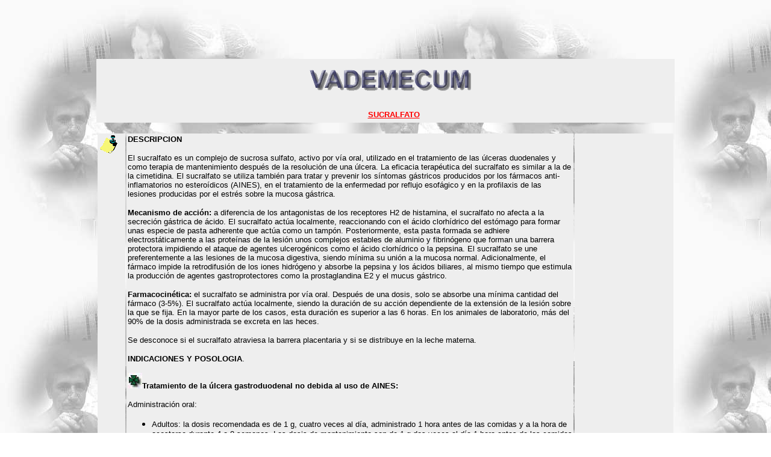

--- FILE ---
content_type: text/html
request_url: https://iqb.es/cbasicas/farma/farma04/s020.htm
body_size: 11673
content:
<html><head><script>var __ezHttpConsent={setByCat:function(src,tagType,attributes,category,force,customSetScriptFn=null){var setScript=function(){if(force||window.ezTcfConsent[category]){if(typeof customSetScriptFn==='function'){customSetScriptFn();}else{var scriptElement=document.createElement(tagType);scriptElement.src=src;attributes.forEach(function(attr){for(var key in attr){if(attr.hasOwnProperty(key)){scriptElement.setAttribute(key,attr[key]);}}});var firstScript=document.getElementsByTagName(tagType)[0];firstScript.parentNode.insertBefore(scriptElement,firstScript);}}};if(force||(window.ezTcfConsent&&window.ezTcfConsent.loaded)){setScript();}else if(typeof getEzConsentData==="function"){getEzConsentData().then(function(ezTcfConsent){if(ezTcfConsent&&ezTcfConsent.loaded){setScript();}else{console.error("cannot get ez consent data");force=true;setScript();}});}else{force=true;setScript();console.error("getEzConsentData is not a function");}},};</script>
<script>var ezTcfConsent=window.ezTcfConsent?window.ezTcfConsent:{loaded:false,store_info:false,develop_and_improve_services:false,measure_ad_performance:false,measure_content_performance:false,select_basic_ads:false,create_ad_profile:false,select_personalized_ads:false,create_content_profile:false,select_personalized_content:false,understand_audiences:false,use_limited_data_to_select_content:false,};function getEzConsentData(){return new Promise(function(resolve){document.addEventListener("ezConsentEvent",function(event){var ezTcfConsent=event.detail.ezTcfConsent;resolve(ezTcfConsent);});});}</script>
<script>if(typeof _setEzCookies!=='function'){function _setEzCookies(ezConsentData){var cookies=window.ezCookieQueue;for(var i=0;i<cookies.length;i++){var cookie=cookies[i];if(ezConsentData&&ezConsentData.loaded&&ezConsentData[cookie.tcfCategory]){document.cookie=cookie.name+"="+cookie.value;}}}}
window.ezCookieQueue=window.ezCookieQueue||[];if(typeof addEzCookies!=='function'){function addEzCookies(arr){window.ezCookieQueue=[...window.ezCookieQueue,...arr];}}
addEzCookies([{name:"ezoab_659246",value:"mod110-c; Path=/; Domain=iqb.es; Max-Age=7200",tcfCategory:"store_info",isEzoic:"true",},{name:"ezosuibasgeneris-1",value:"75a0593a-3715-4f49-7cca-d0617d330797; Path=/; Domain=iqb.es; Expires=Tue, 26 Jan 2027 06:02:29 UTC; Secure; SameSite=None",tcfCategory:"understand_audiences",isEzoic:"true",}]);if(window.ezTcfConsent&&window.ezTcfConsent.loaded){_setEzCookies(window.ezTcfConsent);}else if(typeof getEzConsentData==="function"){getEzConsentData().then(function(ezTcfConsent){if(ezTcfConsent&&ezTcfConsent.loaded){_setEzCookies(window.ezTcfConsent);}else{console.error("cannot get ez consent data");_setEzCookies(window.ezTcfConsent);}});}else{console.error("getEzConsentData is not a function");_setEzCookies(window.ezTcfConsent);}</script><script type="text/javascript" data-ezscrex='false' data-cfasync='false'>window._ezaq = Object.assign({"edge_cache_status":11,"edge_response_time":413,"url":"https://iqb.es/cbasicas/farma/farma04/s020.htm"}, typeof window._ezaq !== "undefined" ? window._ezaq : {});</script><script type="text/javascript" data-ezscrex='false' data-cfasync='false'>window._ezaq = Object.assign({"ab_test_id":"mod110-c"}, typeof window._ezaq !== "undefined" ? window._ezaq : {});window.__ez=window.__ez||{};window.__ez.tf={};</script><script type="text/javascript" data-ezscrex='false' data-cfasync='false'>window.ezDisableAds = true;</script><script data-ezscrex='false' data-cfasync='false' data-pagespeed-no-defer>var __ez=__ez||{};__ez.stms=Date.now();__ez.evt={};__ez.script={};__ez.ck=__ez.ck||{};__ez.template={};__ez.template.isOrig=true;window.__ezScriptHost="//www.ezojs.com";__ez.queue=__ez.queue||function(){var e=0,i=0,t=[],n=!1,o=[],r=[],s=!0,a=function(e,i,n,o,r,s,a){var l=arguments.length>7&&void 0!==arguments[7]?arguments[7]:window,d=this;this.name=e,this.funcName=i,this.parameters=null===n?null:w(n)?n:[n],this.isBlock=o,this.blockedBy=r,this.deleteWhenComplete=s,this.isError=!1,this.isComplete=!1,this.isInitialized=!1,this.proceedIfError=a,this.fWindow=l,this.isTimeDelay=!1,this.process=function(){f("... func = "+e),d.isInitialized=!0,d.isComplete=!0,f("... func.apply: "+e);var i=d.funcName.split("."),n=null,o=this.fWindow||window;i.length>3||(n=3===i.length?o[i[0]][i[1]][i[2]]:2===i.length?o[i[0]][i[1]]:o[d.funcName]),null!=n&&n.apply(null,this.parameters),!0===d.deleteWhenComplete&&delete t[e],!0===d.isBlock&&(f("----- F'D: "+d.name),m())}},l=function(e,i,t,n,o,r,s){var a=arguments.length>7&&void 0!==arguments[7]?arguments[7]:window,l=this;this.name=e,this.path=i,this.async=o,this.defer=r,this.isBlock=t,this.blockedBy=n,this.isInitialized=!1,this.isError=!1,this.isComplete=!1,this.proceedIfError=s,this.fWindow=a,this.isTimeDelay=!1,this.isPath=function(e){return"/"===e[0]&&"/"!==e[1]},this.getSrc=function(e){return void 0!==window.__ezScriptHost&&this.isPath(e)&&"banger.js"!==this.name?window.__ezScriptHost+e:e},this.process=function(){l.isInitialized=!0,f("... file = "+e);var i=this.fWindow?this.fWindow.document:document,t=i.createElement("script");t.src=this.getSrc(this.path),!0===o?t.async=!0:!0===r&&(t.defer=!0),t.onerror=function(){var e={url:window.location.href,name:l.name,path:l.path,user_agent:window.navigator.userAgent};"undefined"!=typeof _ezaq&&(e.pageview_id=_ezaq.page_view_id);var i=encodeURIComponent(JSON.stringify(e)),t=new XMLHttpRequest;t.open("GET","//g.ezoic.net/ezqlog?d="+i,!0),t.send(),f("----- ERR'D: "+l.name),l.isError=!0,!0===l.isBlock&&m()},t.onreadystatechange=t.onload=function(){var e=t.readyState;f("----- F'D: "+l.name),e&&!/loaded|complete/.test(e)||(l.isComplete=!0,!0===l.isBlock&&m())},i.getElementsByTagName("head")[0].appendChild(t)}},d=function(e,i){this.name=e,this.path="",this.async=!1,this.defer=!1,this.isBlock=!1,this.blockedBy=[],this.isInitialized=!0,this.isError=!1,this.isComplete=i,this.proceedIfError=!1,this.isTimeDelay=!1,this.process=function(){}};function c(e,i,n,s,a,d,c,u,f){var m=new l(e,i,n,s,a,d,c,f);!0===u?o[e]=m:r[e]=m,t[e]=m,h(m)}function h(e){!0!==u(e)&&0!=s&&e.process()}function u(e){if(!0===e.isTimeDelay&&!1===n)return f(e.name+" blocked = TIME DELAY!"),!0;if(w(e.blockedBy))for(var i=0;i<e.blockedBy.length;i++){var o=e.blockedBy[i];if(!1===t.hasOwnProperty(o))return f(e.name+" blocked = "+o),!0;if(!0===e.proceedIfError&&!0===t[o].isError)return!1;if(!1===t[o].isComplete)return f(e.name+" blocked = "+o),!0}return!1}function f(e){var i=window.location.href,t=new RegExp("[?&]ezq=([^&#]*)","i").exec(i);"1"===(t?t[1]:null)&&console.debug(e)}function m(){++e>200||(f("let's go"),p(o),p(r))}function p(e){for(var i in e)if(!1!==e.hasOwnProperty(i)){var t=e[i];!0===t.isComplete||u(t)||!0===t.isInitialized||!0===t.isError?!0===t.isError?f(t.name+": error"):!0===t.isComplete?f(t.name+": complete already"):!0===t.isInitialized&&f(t.name+": initialized already"):t.process()}}function w(e){return"[object Array]"==Object.prototype.toString.call(e)}return window.addEventListener("load",(function(){setTimeout((function(){n=!0,f("TDELAY -----"),m()}),5e3)}),!1),{addFile:c,addFileOnce:function(e,i,n,o,r,s,a,l,d){t[e]||c(e,i,n,o,r,s,a,l,d)},addDelayFile:function(e,i){var n=new l(e,i,!1,[],!1,!1,!0);n.isTimeDelay=!0,f(e+" ...  FILE! TDELAY"),r[e]=n,t[e]=n,h(n)},addFunc:function(e,n,s,l,d,c,u,f,m,p){!0===c&&(e=e+"_"+i++);var w=new a(e,n,s,l,d,u,f,p);!0===m?o[e]=w:r[e]=w,t[e]=w,h(w)},addDelayFunc:function(e,i,n){var o=new a(e,i,n,!1,[],!0,!0);o.isTimeDelay=!0,f(e+" ...  FUNCTION! TDELAY"),r[e]=o,t[e]=o,h(o)},items:t,processAll:m,setallowLoad:function(e){s=e},markLoaded:function(e){if(e&&0!==e.length){if(e in t){var i=t[e];!0===i.isComplete?f(i.name+" "+e+": error loaded duplicate"):(i.isComplete=!0,i.isInitialized=!0)}else t[e]=new d(e,!0);f("markLoaded dummyfile: "+t[e].name)}},logWhatsBlocked:function(){for(var e in t)!1!==t.hasOwnProperty(e)&&u(t[e])}}}();__ez.evt.add=function(e,t,n){e.addEventListener?e.addEventListener(t,n,!1):e.attachEvent?e.attachEvent("on"+t,n):e["on"+t]=n()},__ez.evt.remove=function(e,t,n){e.removeEventListener?e.removeEventListener(t,n,!1):e.detachEvent?e.detachEvent("on"+t,n):delete e["on"+t]};__ez.script.add=function(e){var t=document.createElement("script");t.src=e,t.async=!0,t.type="text/javascript",document.getElementsByTagName("head")[0].appendChild(t)};__ez.dot=__ez.dot||{};__ez.queue.addFileOnce('/detroitchicago/boise.js', '/detroitchicago/boise.js?gcb=195-0&cb=5', true, [], true, false, true, false);__ez.queue.addFileOnce('/parsonsmaize/abilene.js', '/parsonsmaize/abilene.js?gcb=195-0&cb=e80eca0cdb', true, [], true, false, true, false);__ez.queue.addFileOnce('/parsonsmaize/mulvane.js', '/parsonsmaize/mulvane.js?gcb=195-0&cb=e75e48eec0', true, ['/parsonsmaize/abilene.js'], true, false, true, false);__ez.queue.addFileOnce('/detroitchicago/birmingham.js', '/detroitchicago/birmingham.js?gcb=195-0&cb=539c47377c', true, ['/parsonsmaize/abilene.js'], true, false, true, false);</script>
<script data-ezscrex="false" type="text/javascript" data-cfasync="false">window._ezaq = Object.assign({"ad_cache_level":0,"adpicker_placement_cnt":0,"ai_placeholder_cache_level":0,"ai_placeholder_placement_cnt":-1,"domain":"iqb.es","domain_id":659246,"ezcache_level":0,"ezcache_skip_code":14,"has_bad_image":0,"has_bad_words":0,"is_sitespeed":0,"lt_cache_level":0,"response_size":31101,"response_size_orig":25232,"response_time_orig":406,"template_id":5,"url":"https://iqb.es/cbasicas/farma/farma04/s020.htm","word_count":0,"worst_bad_word_level":0}, typeof window._ezaq !== "undefined" ? window._ezaq : {});__ez.queue.markLoaded('ezaqBaseReady');</script>
<script type='text/javascript' data-ezscrex='false' data-cfasync='false'>
window.ezAnalyticsStatic = true;

function analyticsAddScript(script) {
	var ezDynamic = document.createElement('script');
	ezDynamic.type = 'text/javascript';
	ezDynamic.innerHTML = script;
	document.head.appendChild(ezDynamic);
}
function getCookiesWithPrefix() {
    var allCookies = document.cookie.split(';');
    var cookiesWithPrefix = {};

    for (var i = 0; i < allCookies.length; i++) {
        var cookie = allCookies[i].trim();

        for (var j = 0; j < arguments.length; j++) {
            var prefix = arguments[j];
            if (cookie.indexOf(prefix) === 0) {
                var cookieParts = cookie.split('=');
                var cookieName = cookieParts[0];
                var cookieValue = cookieParts.slice(1).join('=');
                cookiesWithPrefix[cookieName] = decodeURIComponent(cookieValue);
                break; // Once matched, no need to check other prefixes
            }
        }
    }

    return cookiesWithPrefix;
}
function productAnalytics() {
	var d = {"pr":[6],"omd5":"795b97263cb4926267492e77ec8ed587","nar":"risk score"};
	d.u = _ezaq.url;
	d.p = _ezaq.page_view_id;
	d.v = _ezaq.visit_uuid;
	d.ab = _ezaq.ab_test_id;
	d.e = JSON.stringify(_ezaq);
	d.ref = document.referrer;
	d.c = getCookiesWithPrefix('active_template', 'ez', 'lp_');
	if(typeof ez_utmParams !== 'undefined') {
		d.utm = ez_utmParams;
	}

	var dataText = JSON.stringify(d);
	var xhr = new XMLHttpRequest();
	xhr.open('POST','/ezais/analytics?cb=1', true);
	xhr.onload = function () {
		if (xhr.status!=200) {
            return;
		}

        if(document.readyState !== 'loading') {
            analyticsAddScript(xhr.response);
            return;
        }

        var eventFunc = function() {
            if(document.readyState === 'loading') {
                return;
            }
            document.removeEventListener('readystatechange', eventFunc, false);
            analyticsAddScript(xhr.response);
        };

        document.addEventListener('readystatechange', eventFunc, false);
	};
	xhr.setRequestHeader('Content-Type','text/plain');
	xhr.send(dataText);
}
__ez.queue.addFunc("productAnalytics", "productAnalytics", null, true, ['ezaqBaseReady'], false, false, false, true);
</script><base href="https://iqb.es/cbasicas/farma/farma04/s020.htm"/><script async="" src="https://pagead2.googlesyndication.com/pagead/js/adsbygoogle.js"></script>
<link rel='canonical' href='https://iqb.es/cbasicas/farma/farma04/s020.htm' />
<script type='text/javascript'>
var ezoTemplate = 'orig_site';
var ezouid = '1';
var ezoFormfactor = '1';
</script><script data-ezscrex="false" type='text/javascript'>
var soc_app_id = '0';
var did = 659246;
var ezdomain = 'iqb.es';
var ezoicSearchable = 1;
</script></head><body bgcolor="#ffffff" background="fondo01.jpg" link="#FF0000" vlink="#800000" alink="#FF0000" onload="MM_preloadImages(&#39;title.gif&#39;,&#39;volver1.gif&#39;,&#39;mapaicon2.gif&#39;)"><ins class="adsbygoogle" style="display:inline-block;width:728px;height:90px" data-ad-client="ca-pub-3901907164464408" data-ad-slot="8080606940"></ins>
<script>
     (adsbygoogle = window.adsbygoogle || []).push({});
</script>

<center><script type="text/javascript" src="http://pagead2.googlesyndication.com/pagead/show_ads.js">
</script></center>


<title>SUCRALFATO</title>

<script language="JavaScript" type="text/JavaScript">
<!--
function MM_swapImgRestore() { //v3.0
  var i,x,a=document.MM_sr; for(i=0;a&&i<a.length&&(x=a[i])&&x.oSrc;i++) x.src=x.oSrc;
}

function MM_preloadImages() { //v3.0
  var d=document; if(d.images){ if(!d.MM_p) d.MM_p=new Array();
    var i,j=d.MM_p.length,a=MM_preloadImages.arguments; for(i=0; i<a.length; i++)
    if (a[i].indexOf("#")!=0){ d.MM_p[j]=new Image; d.MM_p[j++].src=a[i];}}
}

function MM_findObj(n, d) { //v4.01
  var p,i,x;  if(!d) d=document; if((p=n.indexOf("?"))>0&&parent.frames.length) {
    d=parent.frames[n.substring(p+1)].document; n=n.substring(0,p);}
  if(!(x=d[n])&&d.all) x=d.all[n]; for (i=0;!x&&i<d.forms.length;i++) x=d.forms[i][n];
  for(i=0;!x&&d.layers&&i<d.layers.length;i++) x=MM_findObj(n,d.layers[i].document);
  if(!x && d.getElementById) x=d.getElementById(n); return x;
}

function MM_swapImage() { //v3.0
  var i,j=0,x,a=MM_swapImage.arguments; document.MM_sr=new Array; for(i=0;i<(a.length-2);i+=3)
   if ((x=MM_findObj(a[i]))!=null){document.MM_sr[j++]=x; if(!x.oSrc) x.oSrc=x.src; x.src=a[i+2];}
}

function MM_openBrWindow(theURL,winName,features) { //v2.0
  window.open(theURL,winName,features);
}
//-->
</script>
<meta name="description" content="MEDCICLOPEDIA. DICCIONARIO ILUSTRADO DE T�RMINOS M�DICOS. VADEMECUM. SUCRALFATO"/>
<meta name="keywords" content="MEDCICLOPEDIA. DICCIONARIO ILUSTRADO DE T�RMINOS M�DICOS. VADEMECUM. SUCRALFATO"/>
<meta name="description" content="P�gina 10-444 de esta web"/>
<meta name="description" content="Monografia creada el 16 de Junio de 2007"/>





<table width="960" align="center" cellspacing="2" bgcolor="#EEEEEE">
  <tbody><tr>
    <td width="17%"><img src="sponsorfarma01.gif" width="125" height="100"/></td>
    <td width="80%"><h1 align="center"><a href="#" onmouseout="MM_swapImgRestore()" onmouseover="MM_swapImage(&#39;Image4&#39;,&#39;&#39;,&#39;title.gif&#39;,1)"><img src="title0.gif" alt="Vademecum" name="Image4" width="300" height="59" border="0"/></a></h1>
        <div align="center"><b><font face="Verdana, Arial, Helvetica, sans-serif" size="2"><a name="formula"></a></font></b> <font size="2"><strong><font face="Verdana, Arial, Helvetica, sans-serif"><a href="#formula" onclick="MM_openBrWindow(&#39;formulas/sucralfato.jpg&#39;,&#39;&#39;,&#39;scrollbars=yes,width=320,height=250&#39;)">SUCRALFATO</a></font></strong></font></div></td>
    <td width="3%"><img src="sponsorfarma02.gif" width="125" height="100"/></td>
  </tr>
</tbody></table>
<p></p>
<table width="960" border="0" align="center" cellpadding="2" cellspacing="2">
  <tbody><tr bgcolor="#EEEEEE">
    <td width="42" valign="top"><font size="2"><img src="nota.gif" width="32" height="32" onclick="MM_openBrWindow(&#39;../../notaimportante.htm&#39;,&#39;&#39;,&#39;scrollbars=yes,width=600,height=300&#39;)"/></font></td> 
    <td width="789"> 
      <p><font size="2" face="Verdana, Arial, Helvetica, sans-serif"><strong>DESCRIPCION</strong></font></p>
      <p><font size="2" face="Verdana, Arial, Helvetica, sans-serif">El sucralfato es un complejo de sucrosa sulfato, activo por v&iacute;a oral, utilizado en el tratamiento de las &uacute;lceras duodenales y como terapia de mantenimiento despu&eacute;s de la resoluci&oacute;n de una &uacute;lcera. La eficacia terap&eacute;utica del sucralfato es similar a la de la cimetidina. El sucralfato se utiliza tambi&eacute;n para tratar y prevenir los s&iacute;ntomas g&aacute;stricos producidos por los f&aacute;rmacos anti-inflamatorios no estero&iacute;dicos (AINES), en el tratamiento de la enfermedad por reflujo esof&aacute;gico y en la profilaxis de las lesiones producidas por el estr&eacute;s sobre la mucosa g&aacute;strica. </font></p>
      <p><font size="2" face="Verdana, Arial, Helvetica, sans-serif"><strong>Mecanismo de acci&oacute;n:</strong> a diferencia de los antagonistas de los receptores H2 de histamina, el sucralfato no afecta a la secreci&oacute;n g&aacute;strica de &aacute;cido. El sucralfato act&uacute;a localmente, reaccionando con el &aacute;cido clorh&iacute;drico del est&oacute;mago para formar unas especie de pasta adherente que act&uacute;a como un tamp&oacute;n. Posteriormente, esta pasta formada se adhiere electrost&aacute;ticamente a las prote&iacute;nas de la lesi&oacute;n unos complejos estables de aluminio y fibrin&oacute;geno que forman una barrera protectora impidiendo el ataque de agentes ulcerog&eacute;nicos como el &aacute;cido clorh&iacute;drico o la pepsina. El sucralfato se une preferentemente a las lesiones de la mucosa digestiva, siendo m&iacute;nima su uni&oacute;n a la mucosa normal. Adicionalmente, el f&aacute;rmaco impide la retrodifusi&oacute;n de los iones hidr&oacute;geno y absorbe la pepsina y los &aacute;cidos biliares, al mismo tiempo que estimula la producci&oacute;n de agentes gastroprotectores como la prostaglandina E2 y el mucus g&aacute;strico.</font></p>
      <p> <font size="2" face="Verdana, Arial, Helvetica, sans-serif"><strong>Farmacocin&eacute;tica:</strong> el sucralfato se administra por v&iacute;a oral. Despu&eacute;s de una dosis, solo se absorbe una m&iacute;nima cantidad del f&aacute;rmaco (3-5%). El sucralfato act&uacute;a localmente, siendo la duraci&oacute;n de su acci&oacute;n dependiente de la extensi&oacute;n de la lesi&oacute;n sobre la que se fija. En la mayor parte de los casos, esta duraci&oacute;n es superior a las 6 horas. En los animales de laboratorio, m&aacute;s del 90% de la dosis administrada se excreta en las heces. </font></p>
      <p><font size="2" face="Verdana, Arial, Helvetica, sans-serif">Se desconoce si el sucralfato atraviesa la barrera placentaria y si se distribuye en la leche materna.</font></p>
      <p><font size="2" face="Verdana, Arial, Helvetica, sans-serif"><strong>INDICACIONES Y POSOLOGIA</strong>.</font></p>
      <p><font size="2" face="Verdana, Arial, Helvetica, sans-serif"><strong><img src="greendot.jpg" width="24" height="26"/>Tratamiento de la &uacute;lcera gastroduodenal no debida al uso de AINES:</strong></font></p>
      <p><font size="2" face="Verdana, Arial, Helvetica, sans-serif">Administraci&oacute;n oral:</font></p>
      <ul>
        <li><font size="2" face="Verdana, Arial, Helvetica, sans-serif">Adultos: la dosis recomendada es de 1 g, cuatro veces al d&iacute;a, administrado 1 hora antes de las comidas y a la hora de acostarse durante 4 a 8 semanas. Las dosis de mantenimiento son de 1 g dos veces al d&iacute;a 1 hora antes de las comidas </font></li>
        <li><font size="2" face="Verdana, Arial, Helvetica, sans-serif">Ni&ntilde;os: aunque la eficacia y seguridad de este f&aacute;rmaco no han sido establecidas en los ni&ntilde;os, se han administrado entre 40 y 80 mg/kg divididos en 4 dosis</font></li>
      </ul>      
      <p><font size="2" face="Verdana, Arial, Helvetica, sans-serif"><strong><img src="greendot.jpg" width="24" height="26"/></strong></font> <font size="2" face="Verdana, Arial, Helvetica, sans-serif"><strong>Tratamiento de la &uacute;lcera g&aacute;strica no debida al uso de AINES y tratamiento de la esofagitis ocasionada por el enfermedad por reflujo esof&aacute;gico:</strong></font></p>
      <p><font size="2" face="Verdana, Arial, Helvetica, sans-serif">Administraci&oacute;n oral:</font></p>
      <ul>
        <li><font size="2" face="Verdana, Arial, Helvetica, sans-serif">Adultos: 1 g cuatro veces al d&iacute;a, 1 horas antes de las comidas y al acostarse</font></li>
        <li><font size="2" face="Verdana, Arial, Helvetica, sans-serif">Ni&ntilde;os: se han sugerido dosis de  
          500 mg 4 veces al d&iacute;a, 1 horas antes de las comidas y al acostarse</font></li>
      </ul>      
      <p><font size="2" face="Verdana, Arial, Helvetica, sans-serif"><strong><img src="greendot.jpg" width="24" height="26"/>Profilaxis de las &uacute;lceras producidas por los AINES:</strong></font></p>
      <p><font size="2" face="Verdana, Arial, Helvetica, sans-serif">Administraci&oacute;n oral:</font></p>
      <ul>
        <li><font size="2" face="Verdana, Arial, Helvetica, sans-serif">Adultos: algunos estudios sugieren que la administraci&oacute;n de 1 g de sucralfato 4 veces al d&iacute;a previene el desarrollo de las &uacute;lceras inducidas por los AINES. Sin embargo, otros autores estiman que este f&aacute;rmaco no tiene ninguna eficacia en la prevenci&oacute;n o tratamiento de las &uacute;lceras g&aacute;stricas producidas por los AINES y mucho menos en las &uacute;lceras duodenales. As&iacute;, en un estudio comparativo con misoprostol en pacientes tratados durante 3 meses con AINES, la incidencia de &uacute;lceras g&aacute;stricas fue del 1.6% en los pacientes tratados con misoprostol frente al 16% en los tratados con sucralfato</font></li>
      </ul>      
      <p><font size="2" face="Verdana, Arial, Helvetica, sans-serif"><strong><img src="greendot.jpg" width="24" height="26"/>Profilaxis de las &uacute;lceras g&aacute;stricas de estr&eacute;s:</strong></font></p>
      <p><font size="2" face="Verdana, Arial, Helvetica, sans-serif">Administraci&oacute;n oral:</font></p>
      <ul>
        <li><font size="2" face="Verdana, Arial, Helvetica, sans-serif">Adultos: se han utilizado dosis de 4, 6 y 9 g/d&iacute;a en dosis divididas, aunque el uso del sucralfato en esta indicaci&oacute;n es objeto de controversias.</font></li>
      </ul>      <p> <font size="2" face="Verdana, Arial, Helvetica, sans-serif"><strong><img src="greendot.jpg" width="24" height="26"/></strong> <strong>Tratamiento paliativo de las &uacute;lceras aftosas o de la estomatitis producida por la radiaci&oacute;n o la quimioterapia </strong></font></p>
      <p><font size="2" face="Verdana, Arial, Helvetica, sans-serif">Administraci&oacute;n en enjuages bucales:</font></p>
      <ul>
        <li><font size="2" face="Verdana, Arial, Helvetica, sans-serif">Adultos: se han utilizado suspensiones de sucralfato (500 mg a 1 g en 5-10 ml de agua) para hacer enjuages de boca de varios minutos de duraci&oacute;n, 4 veces al d&iacute;a, Cuanto m&aacute;s tiempo se mantenga el sucralfato en la boca, m&aacute;s son las posibilidades de que adhiere a la mucosa ulcerada </font></li>
        <li><font size="2" face="Verdana, Arial, Helvetica, sans-serif">Ni&ntilde;os: no se han establecido la eficacia y la seguridad del sucralfato en esta indicaci&oacute;n </font></li>
      </ul>            <p><font size="2" face="Verdana, Arial, Helvetica, sans-serif">Las dosis m&aacute;ximas en adultos, ancianos y adolescentes son de 4 g/d&iacute;a, aunque ocasionalmente se han administrado dosis mayores.</font></p>
      <p><font size="2" face="Verdana, Arial, Helvetica, sans-serif">En los ni&ntilde;os, las dosis m&aacute;ximas son de 89 m/kg o, alternativamente hasta 2 g/d&iacute;a.</font></p>
      <p><font size="2" face="Verdana, Arial, Helvetica, sans-serif">No parece que sean necesarios reajustes en las dosis en los pacientes con insuficiencia hep&aacute;tica. En los pacientes con aclaramiento de creatinina &lt; 30 ml/min, el sucralfato se debe administrar con precauci&oacute;n. En efecto, aunque la absorci&oacute;n sist&eacute;mica del f&aacute;rmaco es m&iacute;nima, en estos pacientes puede estar reducida la excreci&oacute;n de aluminio, acumul&aacute;ndose este metal. Por otra parte, el aluminio se une fuertemente a las prote&iacute;nas del plasma y no es eliminado por di&aacute;lisis pudi&eacute;ndose acumular en los pacientes dializados.</font></p>      
      <p><font size="2" face="Verdana, Arial, Helvetica, sans-serif"><strong>CONTRAINDICACIONES y PRECAUCIONES </strong></font></p>
      <p><font size="2" face="Verdana, Arial, Helvetica, sans-serif">El sucralfato contiene aproximadamente 207 mg de aluminio por gramo, absorbi&eacute;ndose peque&ntilde;as cantidades de este metal despu&eacute;s de su administraci&oacute;n oral. La cantidad de aluminio absorbida puede aumentar si se administran al mismo tiempo anti&aacute;cidos que lo contengan. En los pacientes normales, el aluminio es eliminado sin problemas por v&iacute;a renal, pero en los pacientes con insuficiencia renal importante o bajo di&aacute;lisis puede producirse una intoxicaci&oacute;n caracterizada por osteodistrofia, osteomalacia o encefalopat&iacute;a. Por este motivo, el sucralfato debe ser administrado con precauci&oacute;n en los pacientes renales.<br/>
        <br/>
      </font></p>      </td>
    <td width="109"><font size="2"><script async="" src="https://pagead2.googlesyndication.com/pagead/js/adsbygoogle.js"></script>  <ins class="adsbygoogle" style="display:inline-block;width:160px;height:600px" data-ad-client="ca-pub-3901907164464408" data-ad-slot="7548937415"></ins>  <script>       (adsbygoogle = window.adsbygoogle || []).push({});  </script></font></td>
  </tr>
  <tr bgcolor="#EEEEEE">
    <td><p><font size="2"><a href="../farma05/seccion4/s4_01.htm"><img src="pregunta.gif" alt="Clasificaci�n de la FDA de riesgo en el embarazo" width="42" height="42" border="0"/></a></font></p>
    <p><font size="2"><a href="../farma05/seccion4/s4_02.htm"><img src="pregunta.gif" alt="Clasificaci&oacute;n de la FDA de riesgo en el embarazo" width="42" height="42" border="0"/></a></font></p></td>
    <td><p><font size="2" face="Verdana, Arial, Helvetica, sans-serif">El sucralfato se clasifica dentro de la categor&iacute;a B de riesgo en el embarazo. Los estudios en animales no han mostrado potencial alguno de toxicidad fetal y los estudios epidemiol&oacute;gicos sugieren que no existe ninguna asociaci&oacute;n entre el sucralfato y riesgo durante el embarazo. El  American College of Gastroenterology (Sociedad Americana de Gastroenterologia) considera el sucralfato aceptable durante el embarazo en las mujeres con la funci&oacute;n renal normal. </font></p>
    <p><font size="2" face="Verdana, Arial, Helvetica, sans-serif">Como el sucralfato se absorbe en muy peque&ntilde;a cantidad, su excreci&oacute;n en la leche es minina.  El American College of Gastroenterology considera la administraci&oacute;n de este f&aacute;rmaco aceptable durante la lactancia.<br/>
        <br/>
    </font></p></td>
    <td><font size="2">&nbsp;</font></td>
  </tr>
  <tr bgcolor="#EEEEEE">
    <td><font size="2">&nbsp;</font></td>
    <td><p><font size="2" face="Verdana, Arial, Helvetica, sans-serif"><strong>INTERACCIONES</strong></font></p>
      <p><font size="2" face="Verdana, Arial, Helvetica, sans-serif">El sucralfato puede unirse en el tracto digestivo a varios f&aacute;rmacos, reduciendo su absorci&oacute;n y, por lo tanto su biodisponibilidad. Algunos de los f&aacute;rmacos que son afectados son la digoxina, fenito&iacute;na, tetraciclinas y teofilina. Se recomienda que el sucralfato se administre al menos 2 horas antes de estos f&aacute;rmacos. Por el contrario, el sucralfato no parece afectar la biodisponibilidad de los antagonistas H2 de histamina. Aunque inicialmente se pens&oacute; que los f&aacute;rmacos inhibidores de la secreci&oacute;n g&aacute;strica de &aacute;cido pod&iacute;an reducir la eficacia del sucralfato al impedir la formaci&oacute;n de la pasta sobre la lesi&oacute;n ulcerosa, estudios en animales han demostrado que los antagonistas H2  no interfieren con su  actividad farmacol&oacute;gica. En el caso del lansoprazol, su absorci&oacute;n se retrasada y su biodisponibilidad reducida en un 17% si se administra conjuntamente con el sucralfato. Se recomienda esperar al menos 30 minutos despu&eacute;s del sucralfato para administrar el lansoprazol. Se desconoce si esta misma interacci&oacute;n tiene lugar con el omeprazol.</font></p>
      <p><font size="2" face="Verdana, Arial, Helvetica, sans-serif">Los anti&aacute;cidos pueden interferir con la capacidad de uni&oacute;n del sucralfato a la mucosa g&aacute;strica y no se deben administrar en los 30 minutos siguientes al sucralfato. Adicionalmente, muchos de los anti&aacute;cidos contienen sales de aluminio que pueden desarrollar unos niveles plasm&aacute;ticos de aluminio elevados en el caso de insuficiencia renal.</font></p>
      <p><font size="2" face="Verdana, Arial, Helvetica, sans-serif">La administraci&oacute;n concomitante de sucralfato y quinolonas (ciprofloxacina, grepafloxacina, norfloxacina, etc) puede reducir de forma notable la absorci&oacute;n de estos antibi&oacute;ticos reduciendo su eficacia. Este efecto se debe a un efecto secuestrante del aluminio del sucralfato. Las quinolonas no se deben administrar en las dos horas siguientes a la ingesti&oacute;n del sucralfato. Una interacci&oacute;n similar ocurre en el caso del ketoconazol que no se debe administrar concomitantemente con el sucralfato.</font></p>
      <p><font size="2" face="Verdana, Arial, Helvetica, sans-serif">Los f&aacute;rmacos que contienen aluminio como los anti&aacute;cidos y el sucralfato interfieren con la absorci&oacute;n intestinal de la levotiroxina, la liotironina y otras hormonas tiroideas. Adem&aacute;s, esta interacci&oacute;n no desaparece si se espacia en el tiempo la administraci&oacute;n de ambos f&aacute;rmacos. </font></p>
    <p>&nbsp;</p></td>
    <td><font size="2">&nbsp;</font></td>
  </tr>
  <tr bgcolor="#EEEEEE">
    <td><font size="2">&nbsp;</font></td>
    <td><p><font size="2"><strong><font face="Verdana, Arial, Helvetica, sans-serif">REACCIONES ADVERSAS</font></strong></font></p>
      <p><font size="2" face="Verdana, Arial, Helvetica, sans-serif">El sucralfato es muy bien tolerado, habi&eacute;ndose comunicado pocos efectos adversos. La constipaci&oacute;n que es el m&aacute;s frecuente, tiene lugar en el 2% de los casos. Se han comunicado algunos casos de bezoares intestinales o esof&aacute;gicos en ni&ntilde;os muy enfermos y en adultos con problemas de motilidad intestinal y bajo m&uacute;ltiples medicaciones administradas mediante tubos enterales de alimentaci&oacute;n. Otros efectos adversos menos frecuentes, que tienen lugar en menos del 0.5% de los casos son diarrea, n&aacute;useas y v&oacute;mitos , molestias g&aacute;stricas, indigesti&oacute;n, flatulencia, boca seca, rash, prurito, cefaleas, mareos, somnolencia y v&eacute;rtigo. En general estas reacciones adversas no requieren la retirada del sucralfato.</font></p>
      <p><font size="2" face="Verdana, Arial, Helvetica, sans-serif">Se han han comunicado algunas reacciones de hipersensibilidad al sucralfato, que se caracterizan por urticaria, angioedema, rinitis y dificultades respiratorias, aunque no se ha podido establecer inequ&iacute;vocamente una relaci&oacute;n causal. </font></p>
      <p><font size="2" face="Verdana, Arial, Helvetica, sans-serif">El sucralfato contiene aluminio que se absorbe en una peque&ntilde;a cantidad pero que puede causar efectos aditivos con otros anti&aacute;cidos alum&iacute;nicos, en particular en pacientes con insuficiencia renal o bajo di&aacute;lisis. La intoxicaci&oacute;n alum&iacute;nica se caracteriza por osteodistrofia, osteomalacia y encefalopat&iacute;a.<br/>
        <br/>
      </font></p>
    </td>
    <td><font size="2">&nbsp;</font></td>
  </tr>
  <tr bgcolor="#EEEEEE">
    <td><font size="2">&nbsp;</font></td>
    <td><p><font size="2" face="Verdana, Arial, Helvetica, sans-serif"><strong>PRESENTACION</strong></font></p>
    <p><font size="2" face="Verdana, Arial, Helvetica, sans-serif">URBAL, comp. 1 g MERCK</font></p>
    <p>&nbsp;</p></td>
    <td><font size="2">&nbsp;</font></td>
  </tr>
  <tr bgcolor="#EEEEEE">
    <td>&nbsp;</td>
    <td><p><font size="2"><strong><font face="Verdana, Arial, Helvetica, sans-serif">REFERENCIAS</font></strong></font></p>
      <ul>
        <li><font size="2" face="Arial, Helvetica, sans-serif">Richter JE. Review article: the management of heartburn in pregnancy.<em><strong> Alimentary Pharmacology &amp; Therapeutics</strong></em> , (2005), Vol. 22 Issue 9, p749-757</font></li>
    </ul></td>
    <td><font size="2">&nbsp;</font></td>
  </tr>
  <tr bgcolor="#EEEEEE">
    <td><font size="2">&nbsp;</font></td>
    <td>      <ul><li><font size="2" face="Arial, Helvetica, sans-serif"> Konturek SJ, Kwiecien N, Obtulowicz et al. Double-blind controlled 
              study on the effect of sucralfate on gastric prostaglandin formation and 
      microbleeding in normal and aspirin treated man.<em><strong> Gut </strong></em>1986;27:1450�6.</font></li>
        <li><font size="2" face="Arial, Helvetica, sans-serif">McCarthy DM. Sucralfate.<em><strong> N Engl J Med </strong></em>1991;325:1017�25. </font></li>
        <li><font size="2" face="Arial, Helvetica, sans-serif"> Agrawal NM, Roth S, Graham DY et al. Misoprostol compared with sucralfate 
            in the prevention of nonsteroidal anti-inflammatory drug-induced gastric 
            ulcer. <em><strong>Ann Intern Med </strong></em>1991;115:195�200. </font></li>
        <li><font size="2" face="Arial, Helvetica, sans-serif"> Sperber AD, Liel Y. Evidence for interference with the intestinal 
            absorption of levothyroxine sodium by aluminum hydroxide. <em><strong>Arch Int Med </strong></em>1992;152:183.</font></li>
        <li><font size="2" face="Arial, Helvetica, sans-serif"> Havrankova J, Lahaie R. Levothyroxine binding by sucralfate. <em><strong>Ann 
              Intern Med</strong></em> 1992;117:445.</font></li><br/>
      </ul></td>
    <td><font size="2">&nbsp;</font></td>
  </tr>
  <tr bgcolor="#EEEEEE">
    <td><font size="2">&nbsp;</font></td>
    <td><font size="2" face="Verdana, Arial, Helvetica, sans-serif">Mononograf&iacute;a creada el 17 de Junio de 2007.Equipo de redacci�n de IQB (Centro colaborador de La Administraci�n Nacional de Medicamentos, alimentos y Tecnolog�a M�dica -ANMAT - Argentina). <br/></font>      <div align="center"><font face="Verdana, Arial, Helvetica, sans-serif" bgcolor="#F2F2F2" size="-1"><span class="style2" bgcolor="#F2F2F2"><font face="Verdana, Arial, Helvetica, sans-serif" size="-1"><font face="Verdana, Arial, Helvetica, sans-serif" size="-1"><font size="2" face="Verdana, Arial, Helvetica, sans-serif"><font bgcolor="#F2F2F2"><img src="../../../par&#233;2.png" width="600" height="95" border="0" usemap="#Map"/> </font></font></font></font></span></font><font face="Verdana, Arial, Helvetica, sans-serif" bgcolor="#F2F2F2" size="-1"><span class="style2" bgcolor="#F2F2F2"><font face="Verdana, Arial, Helvetica, sans-serif" size="-1"><font face="Verdana, Arial, Helvetica, sans-serif" size="-1"><font size="2" face="Verdana, Arial, Helvetica, sans-serif"><font bgcolor="#F2F2F2">
      <map name="Map" id="Map">
        <area shape="rect" coords="370,56,443,85" href="http://www.bubok.es/libros/223391/El-escalpelo-de-oro"/>
        <area shape="rect" coords="285,56,366,87" href="https://www.amazon.es/El-escalpelo-oro-Alvaro-Galiano-ebook/dp/B00H39YDOK/ref=sr_1_1?ie=UTF8&amp;qid=1485371458&amp;sr=8-1&amp;keywords=el+escalpelo+de+oro../../"/>
      </map>
    </font></font></font></font></span></font></div>
    </td>
    <td><font size="2">&nbsp;</font></td>
  </tr>
  <tr bgcolor="#EEEEEE">
    <td>&nbsp;</td>
    <td bgcolor="#F2F2F2" width="759"><a href="../../../buscar.html"><font size="-1"><img src="../../../lupa.gif" width="100" height="30" border="0"/></font></a></td>
    <td>&nbsp;</td>
  </tr>
  <tr bgcolor="#EEEEEE">
    <td>&nbsp;</td>
    <td bgcolor="#F2F2F2" width="759">
      <script type="text/javascript"><!--
google_ad_client = "pub-3901907164464408";
/* anuncio horizontal */
google_ad_slot = "8080606940";
google_ad_width = 728;
google_ad_height = 90;
//-->
    </script>
      <center>
        <script type="text/javascript" src="http://pagead2.googlesyndication.com/pagead/show_ads.js">
    </script>
    </center></td>
    <td>&nbsp;</td>
  </tr>
</tbody></table>
<p align="center"><a href="indices.htm" onmouseout="MM_swapImgRestore()" onmouseover="MM_swapImage(&#39;Image1&#39;,&#39;&#39;,&#39;volver1.gif&#39;,1)"><img src="volver.gif" alt="Sibir un nivel" name="Image1" width="50" height="56" border="0"/></a><img src="blanco.gif" width="50" height="56"/><a href="../../../mapa.htm" onmouseout="MM_swapImgRestore()" onmouseover="MM_swapImage(&#39;Image3&#39;,&#39;&#39;,&#39;mapaicon2.gif&#39;,1)"><img src="mapaicon.gif" alt="Mapa de esta Web. El mejor sitio para comenzar" name="Image3" width="50" height="56" border="0"/></a> </p>
<script type="text/javascript">
var gaJsHost = (("https:" == document.location.protocol) ? "https://ssl." : "http://www.");
document.write(unescape("%3Cscript src='" + gaJsHost + "google-analytics.com/ga.js' type='text/javascript'%3E%3C/script%3E"));
</script>
<script type="text/javascript">
var pageTracker = _gat._getTracker("UA-3470528-1");
pageTracker._initData();
pageTracker._trackPageview();
</script>



	

	










	











<script data-cfasync="false">function _emitEzConsentEvent(){var customEvent=new CustomEvent("ezConsentEvent",{detail:{ezTcfConsent:window.ezTcfConsent},bubbles:true,cancelable:true,});document.dispatchEvent(customEvent);}
(function(window,document){function _setAllEzConsentTrue(){window.ezTcfConsent.loaded=true;window.ezTcfConsent.store_info=true;window.ezTcfConsent.develop_and_improve_services=true;window.ezTcfConsent.measure_ad_performance=true;window.ezTcfConsent.measure_content_performance=true;window.ezTcfConsent.select_basic_ads=true;window.ezTcfConsent.create_ad_profile=true;window.ezTcfConsent.select_personalized_ads=true;window.ezTcfConsent.create_content_profile=true;window.ezTcfConsent.select_personalized_content=true;window.ezTcfConsent.understand_audiences=true;window.ezTcfConsent.use_limited_data_to_select_content=true;window.ezTcfConsent.select_personalized_content=true;}
function _clearEzConsentCookie(){document.cookie="ezCMPCookieConsent=tcf2;Domain=.iqb.es;Path=/;expires=Thu, 01 Jan 1970 00:00:00 GMT";}
_clearEzConsentCookie();if(typeof window.__tcfapi!=="undefined"){window.ezgconsent=false;var amazonHasRun=false;function _ezAllowed(tcdata,purpose){return(tcdata.purpose.consents[purpose]||tcdata.purpose.legitimateInterests[purpose]);}
function _handleConsentDecision(tcdata){window.ezTcfConsent.loaded=true;if(!tcdata.vendor.consents["347"]&&!tcdata.vendor.legitimateInterests["347"]){window._emitEzConsentEvent();return;}
window.ezTcfConsent.store_info=_ezAllowed(tcdata,"1");window.ezTcfConsent.develop_and_improve_services=_ezAllowed(tcdata,"10");window.ezTcfConsent.measure_content_performance=_ezAllowed(tcdata,"8");window.ezTcfConsent.select_basic_ads=_ezAllowed(tcdata,"2");window.ezTcfConsent.create_ad_profile=_ezAllowed(tcdata,"3");window.ezTcfConsent.select_personalized_ads=_ezAllowed(tcdata,"4");window.ezTcfConsent.create_content_profile=_ezAllowed(tcdata,"5");window.ezTcfConsent.measure_ad_performance=_ezAllowed(tcdata,"7");window.ezTcfConsent.use_limited_data_to_select_content=_ezAllowed(tcdata,"11");window.ezTcfConsent.select_personalized_content=_ezAllowed(tcdata,"6");window.ezTcfConsent.understand_audiences=_ezAllowed(tcdata,"9");window._emitEzConsentEvent();}
function _handleGoogleConsentV2(tcdata){if(!tcdata||!tcdata.purpose||!tcdata.purpose.consents){return;}
var googConsentV2={};if(tcdata.purpose.consents[1]){googConsentV2.ad_storage='granted';googConsentV2.analytics_storage='granted';}
if(tcdata.purpose.consents[3]&&tcdata.purpose.consents[4]){googConsentV2.ad_personalization='granted';}
if(tcdata.purpose.consents[1]&&tcdata.purpose.consents[7]){googConsentV2.ad_user_data='granted';}
if(googConsentV2.analytics_storage=='denied'){gtag('set','url_passthrough',true);}
gtag('consent','update',googConsentV2);}
__tcfapi("addEventListener",2,function(tcdata,success){if(!success||!tcdata){window._emitEzConsentEvent();return;}
if(!tcdata.gdprApplies){_setAllEzConsentTrue();window._emitEzConsentEvent();return;}
if(tcdata.eventStatus==="useractioncomplete"||tcdata.eventStatus==="tcloaded"){if(typeof gtag!='undefined'){_handleGoogleConsentV2(tcdata);}
_handleConsentDecision(tcdata);if(tcdata.purpose.consents["1"]===true&&tcdata.vendor.consents["755"]!==false){window.ezgconsent=true;(adsbygoogle=window.adsbygoogle||[]).pauseAdRequests=0;}
if(window.__ezconsent){__ezconsent.setEzoicConsentSettings(ezConsentCategories);}
__tcfapi("removeEventListener",2,function(success){return null;},tcdata.listenerId);if(!(tcdata.purpose.consents["1"]===true&&_ezAllowed(tcdata,"2")&&_ezAllowed(tcdata,"3")&&_ezAllowed(tcdata,"4"))){if(typeof __ez=="object"&&typeof __ez.bit=="object"&&typeof window["_ezaq"]=="object"&&typeof window["_ezaq"]["page_view_id"]=="string"){__ez.bit.Add(window["_ezaq"]["page_view_id"],[new __ezDotData("non_personalized_ads",true),]);}}}});}else{_setAllEzConsentTrue();window._emitEzConsentEvent();}})(window,document);</script></body></html>

--- FILE ---
content_type: text/html; charset=utf-8
request_url: https://www.google.com/recaptcha/api2/aframe
body_size: 265
content:
<!DOCTYPE HTML><html><head><meta http-equiv="content-type" content="text/html; charset=UTF-8"></head><body><script nonce="6i5IFy9FUG6CFcdov2tpCg">/** Anti-fraud and anti-abuse applications only. See google.com/recaptcha */ try{var clients={'sodar':'https://pagead2.googlesyndication.com/pagead/sodar?'};window.addEventListener("message",function(a){try{if(a.source===window.parent){var b=JSON.parse(a.data);var c=clients[b['id']];if(c){var d=document.createElement('img');d.src=c+b['params']+'&rc='+(localStorage.getItem("rc::a")?sessionStorage.getItem("rc::b"):"");window.document.body.appendChild(d);sessionStorage.setItem("rc::e",parseInt(sessionStorage.getItem("rc::e")||0)+1);localStorage.setItem("rc::h",'1769407351331');}}}catch(b){}});window.parent.postMessage("_grecaptcha_ready", "*");}catch(b){}</script></body></html>